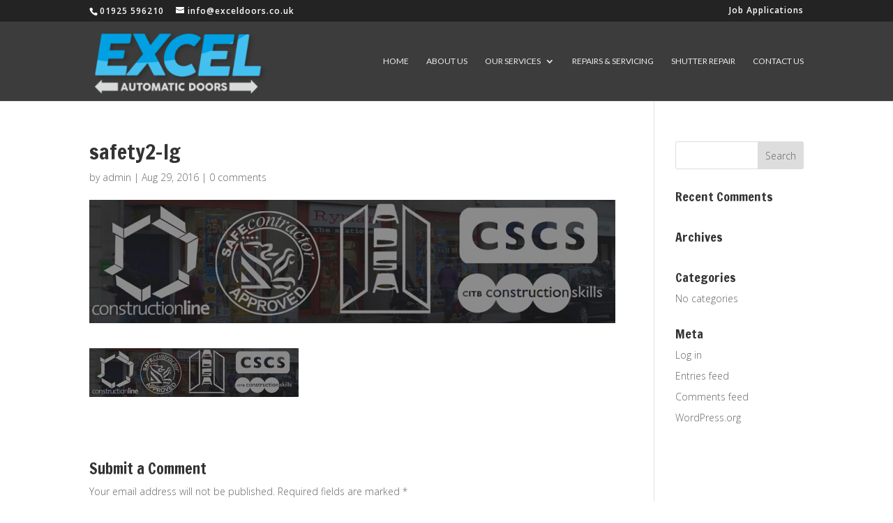

--- FILE ---
content_type: text/css
request_url: https://www.exceldoors.co.uk/wp-content/themes/excel/style.css?ver=4.24.1
body_size: -3
content:
/*
 Theme Name:     Divi Child Theme
 Theme URI:      http://www.elegantthemes.com/gallery/divi/
 Description:    Divi Child Theme
 Author:         Elegant Themes
 Author URI:     http://www.elegantthemes.com
 Template:       Divi
 Version:        1.0.0
*/

@import url("../Divi/style.css");

/* =Theme customization starts here
------------------------------------------------------- */
.container clearfix et_menu_container {
  padding: 10px
}

.et_pb_contact_captcha_question {
    color: #2ea3f2;
}

.bluehl {

font-family: 'Francois One', Helvetica, Arial, Lucida, sans-serif;

color: #2ea3f2;


}

--- FILE ---
content_type: text/plain
request_url: https://www.google-analytics.com/j/collect?v=1&_v=j102&a=714571172&t=pageview&_s=1&dl=https%3A%2F%2Fwww.exceldoors.co.uk%2Fautomatic-door-repair-servicing%2Fattachment%2Fsafety2-lg%2F&ul=en-us%40posix&dt=safety2-lg%20-%20Excel%20Doors&sr=1280x720&vp=1280x720&_u=IEBAAEABAAAAACAAI~&jid=847402921&gjid=34162996&cid=1013247281.1768869970&tid=UA-29550525-5&_gid=1156783538.1768869970&_r=1&_slc=1&z=600470218
body_size: -451
content:
2,cG-8Q02M73Z2G